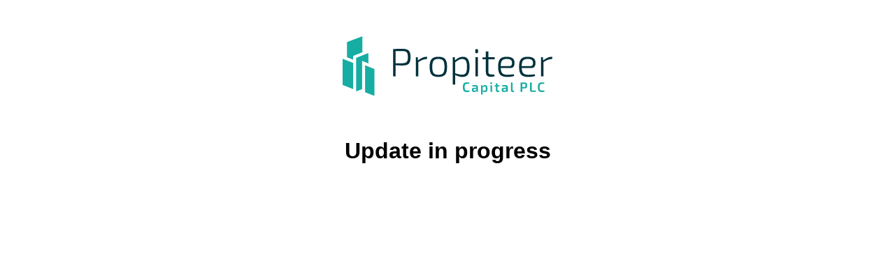

--- FILE ---
content_type: text/html
request_url: https://pcplc.holding-site.workers.dev/
body_size: 36
content:
<!doctype html>
<html>
<head>
<meta charset="utf-8">
<title>Propiteer Capital PLC | PCPLC</title>
</head>
<style>
body {
  font-family: Arial, sans-serif;
}
</style>
<body>
	
	
<p align="center"><br><br><img src="PCPLC_LOGO_RGB_COLOUR.svg" width="300"><br><br><br></p>
	
	
	
<h1 align="center">Update in progress</h1>		
	
</body>
</html>


--- FILE ---
content_type: image/svg+xml
request_url: https://pcplc.holding-site.workers.dev/PCPLC_LOGO_RGB_COLOUR.svg
body_size: 2287
content:
<?xml version="1.0" encoding="UTF-8"?><svg id="BLACK_BG" xmlns="http://www.w3.org/2000/svg" viewBox="0 0 1577.9 444.54"><defs><style>.cls-1{fill:#16ada3;}.cls-2{fill:#00313c;}</style></defs><g><path class="cls-1" d="m953.63,403.82l1.11,9.52c-5.6,1.75-12.76,2.63-21.47,2.63-10.46,0-17.82-2.7-22.07-8.1-4.25-5.4-6.38-14.75-6.38-28.05s2.13-22.65,6.38-28.05c4.25-5.4,11.61-8.1,22.07-8.1,7.76,0,14.44.74,20.05,2.23l-1.21,9.62c-5.87-.47-12.15-.71-18.83-.71-5.81,0-9.77,1.77-11.9,5.32-2.13,3.54-3.19,10.11-3.19,19.69s1.06,16.15,3.19,19.69,6.09,5.32,11.9,5.32c8.57,0,15.36-.34,20.35-1.01Z"/><path class="cls-1" d="m975.9,374.86l-1.21-8.71c8.71-1.62,16.98-2.43,24.81-2.43,6.41,0,11.12,1.28,14.12,3.85,3,2.57,4.51,7.05,4.51,13.47v33.72h-9.72l-1.32-7.59c-5.2,5.81-11.51,8.71-18.93,8.71-4.66,0-8.44-1.27-11.34-3.8-2.9-2.53-4.35-6.06-4.35-10.58v-5.06c0-3.98,1.28-7.05,3.85-9.21,2.56-2.16,6.18-3.24,10.83-3.24h18.63v-3.04c-.07-2.83-.71-4.72-1.92-5.67-1.21-.94-3.61-1.42-7.19-1.42-5.2,0-12.12.34-20.76,1.01Zm8.81,23.09v1.92c0,4.05,2.16,6.07,6.48,6.07,4.93,0,9.79-1.96,14.58-5.87v-7.7h-15.8c-1.96.07-3.33.57-4.1,1.52-.78.95-1.16,2.3-1.16,4.05Z"/><path class="cls-1" d="m1051.74,365.14l.81,7.39c2.29-2.57,5.35-4.66,9.16-6.28,3.81-1.62,7.54-2.43,11.19-2.43,11.27,0,16.91,8.84,16.91,26.53,0,9.38-1.54,16-4.61,19.85-3.07,3.85-7.88,5.77-14.43,5.77s-12.42-1.62-17.21-4.86c.27,3.44.37,6.89.3,10.33v13.06h-12.25v-69.36h10.12Zm2.13,14.99v23.69c6.34,1.42,10.77,2.13,13.26,2.13,3.78,0,6.39-1.03,7.85-3.09,1.45-2.06,2.18-6.26,2.18-12.61s-.66-10.48-1.97-12.81c-1.32-2.33-3.59-3.49-6.83-3.49-2.23,0-4.4.49-6.53,1.47-2.13.98-4.78,2.55-7.95,4.71Z"/><path class="cls-1" d="m1115.22,343.57h5.67c2.36,0,3.54,1.18,3.54,3.54v5.57c0,2.36-1.18,3.54-3.54,3.54h-5.67c-2.36,0-3.54-1.18-3.54-3.54v-5.57c0-2.36,1.18-3.54,3.54-3.54Zm9.01,71.18h-12.25v-49.61h12.25v49.61Z"/><path class="cls-1" d="m1165.04,374.05v25.21c0,2.16.44,3.66,1.32,4.51.88.84,2.43,1.27,4.66,1.27h6.78l1.32,9.11c-3.58,1.15-7.83,1.72-12.76,1.72-4.32,0-7.64-1.25-9.97-3.75-2.33-2.5-3.49-6.08-3.49-10.73v-27.34h-9.01v-8.4l8.91-.51v-14.28h12.25v14.28h14.58v8.91h-14.58Z"/><path class="cls-1" d="m1200.07,374.86l-1.21-8.71c8.71-1.62,16.98-2.43,24.81-2.43,6.41,0,11.12,1.28,14.12,3.85,3,2.57,4.51,7.05,4.51,13.47v33.72h-9.72l-1.32-7.59c-5.2,5.81-11.51,8.71-18.93,8.71-4.66,0-8.44-1.27-11.34-3.8-2.9-2.53-4.35-6.06-4.35-10.58v-5.06c0-3.98,1.28-7.05,3.85-9.21,2.56-2.16,6.18-3.24,10.83-3.24h18.63v-3.04c-.07-2.83-.71-4.72-1.92-5.67-1.21-.94-3.61-1.42-7.19-1.42-5.2,0-12.12.34-20.76,1.01Zm8.81,23.09v1.92c0,4.05,2.16,6.07,6.48,6.07,4.93,0,9.79-1.96,14.58-5.87v-7.7h-15.8c-1.96.07-3.33.57-4.1,1.52-.78.95-1.16,2.3-1.16,4.05Z"/><path class="cls-1" d="m1278.24,343.88v55.38c-.07,1.96.39,3.41,1.37,4.35.98.95,2.48,1.42,4.51,1.42h4.25l1.42,9.11c-2.3,1.15-5.81,1.72-10.53,1.72-4.12,0-7.38-1.18-9.77-3.54-2.4-2.36-3.59-5.7-3.59-10.02v-58.42h12.35Z"/><path class="cls-1" d="m1338.68,414.75v-69.86c6.01-.61,14.44-.91,25.31-.91,9.18,0,15.47,1.57,18.88,4.71,3.41,3.14,5.11,9.06,5.11,17.77s-1.62,14.63-4.86,17.77c-3.24,3.14-9.08,4.71-17.52,4.71-5,0-9.76-.27-14.28-.81v26.63h-12.66Zm12.66-36.15h12.35c4.46-.07,7.49-.93,9.11-2.58,1.62-1.65,2.43-4.84,2.43-9.57s-.81-7.91-2.43-9.57c-1.62-1.65-4.66-2.48-9.11-2.48h-12.35v24.2Z"/><path class="cls-1" d="m1422.11,344.89v53.56c0,2.16.44,3.66,1.32,4.51.88.84,2.43,1.27,4.66,1.27h24.3l.51,9.82c-6.62.61-15.86.91-27.74.91-10.46,0-15.69-4.83-15.69-14.48v-55.59h12.66Z"/><path class="cls-1" d="m1517.8,403.82l1.11,9.52c-5.6,1.75-12.76,2.63-21.47,2.63-10.46,0-17.82-2.7-22.07-8.1-4.25-5.4-6.38-14.75-6.38-28.05s2.13-22.65,6.38-28.05c4.25-5.4,11.61-8.1,22.07-8.1,7.76,0,14.44.74,20.05,2.23l-1.21,9.62c-5.87-.47-12.15-.71-18.83-.71-5.81,0-9.77,1.77-11.9,5.32-2.13,3.54-3.19,10.11-3.19,19.69s1.06,16.15,3.19,19.69,6.09,5.32,11.9,5.32c8.57,0,15.36-.34,20.35-1.01Z"/></g><g><path class="cls-2" d="m379.68,299.52V95.83c16.33-1.57,39.06-2.36,68.19-2.36,23.81,0,40.29,4.38,49.45,13.14,9.15,8.76,13.73,25.14,13.73,49.15s-4.48,40.4-13.43,49.15c-8.96,8.76-24.85,13.14-47.68,13.14-17.12,0-34.15-.78-51.07-2.36v83.84h-19.19Zm19.19-98.3h48.71c16.53-.19,27.94-3.39,34.24-9.59,6.3-6.2,9.45-18.16,9.45-35.87s-3.15-30.01-9.45-36.31c-6.3-6.3-17.71-9.45-34.24-9.45s-32.97.2-48.71.59v90.63Z"/><path class="cls-2" d="m636.21,152.81l-2.36,17.71h-7.08c-8.27,0-16.63,1.73-25.09,5.17-8.46,3.45-19.29,9.11-32.47,16.97v106.86h-18.89v-142.88h14.46l2.07,23.62c23.42-18.3,44.47-27.45,63.17-27.45h6.2Z"/><path class="cls-2" d="m669.42,169.78c9.94-11.32,26.91-16.97,50.92-16.97s40.93,5.66,50.77,16.97c9.84,11.32,14.76,30.75,14.76,58.3s-4.92,46.94-14.76,58.16c-9.84,11.22-26.77,16.83-50.77,16.83s-40.99-5.65-50.92-16.97c-9.94-11.31-14.91-30.65-14.91-58.01s4.97-46.98,14.91-58.3Zm86.94,11.96c-6.69-8.46-18.7-12.69-36.02-12.69s-29.33,4.23-36.01,12.69c-6.69,8.46-10.04,23.91-10.04,46.35s3.34,37.89,10.04,46.35c6.69,8.46,18.69,12.69,36.01,12.69s29.32-4.23,36.02-12.69c6.69-8.46,10.04-23.91,10.04-46.35s-3.35-37.88-10.04-46.35Z"/><path class="cls-2" d="m843.74,156.64l1.77,23.62c18.3-18.3,37.98-27.45,59.04-27.45,17.71,0,30.5,6.1,38.38,18.3,7.87,12.21,11.81,31.39,11.81,57.56s-4.18,46.1-12.55,57.42c-8.37,11.32-21.9,16.97-40.59,16.97s-37.3-5.02-55.2-15.05c.78,8.07.98,17.51.59,28.34v43.39h-18.6v-203.1h15.35Zm3.25,37.2v82.07c21.85,7.08,38.67,10.63,50.48,10.63,13.97,0,23.81-4.18,29.52-12.55,5.71-8.36,8.56-23.57,8.56-45.61s-2.76-36.9-8.27-45.76c-5.51-8.86-14.86-13.28-28.04-13.28-7.87,0-15.75,1.92-23.62,5.76-7.87,3.84-17.42,10.09-28.63,18.75Z"/><path class="cls-2" d="m1003.73,96.42h8.56c4.13,0,6.2,2.07,6.2,6.2v17.12c0,4.13-2.07,6.2-6.2,6.2h-8.56c-4.13,0-6.2-2.07-6.2-6.2v-17.12c0-4.13,2.07-6.2,6.2-6.2Zm13.58,203.1h-18.6v-142.88h18.6v142.88Z"/><path class="cls-2" d="m1140.41,284.76l2.36,14.17c-9.84,1.96-19.78,2.95-29.82,2.95-23.62,0-35.42-11.91-35.42-35.72v-94.76h-25.98v-13.28l25.98-1.48v-43.39h18.6v43.39h48.41v14.76h-48.41v92.69c0,13.78,6.98,20.66,20.96,20.66h23.32Z"/><path class="cls-2" d="m1260.55,237.23h-71.44c1.18,18.89,5.51,31.88,12.99,38.97,7.48,7.08,19.68,10.63,36.6,10.63,14.76,0,31.19-1.18,49.3-3.54l2.07,12.69c-12.21,4.72-30.21,7.08-54.02,7.08s-41.08-5.76-51.22-17.27c-10.14-11.51-15.2-30.95-15.2-58.3s4.92-46.89,14.76-58.01c9.84-11.12,26.27-16.68,49.3-16.68,20.27,0,35.23,3.69,44.87,11.07,9.64,7.38,14.56,18.55,14.76,33.5.39,26.57-10.53,39.85-32.77,39.85Zm-71.44-14.76h67.01c12.59,0,18.69-8.27,18.3-24.8-.2-10.04-3.45-17.32-9.74-21.85-6.3-4.52-16.34-6.79-30.11-6.79-16.73,0-28.44,3.89-35.13,11.66-6.69,7.78-10.14,21.7-10.33,41.77Z"/><path class="cls-2" d="m1418.19,237.23h-71.44c1.18,18.89,5.51,31.88,12.99,38.97,7.48,7.08,19.68,10.63,36.6,10.63,14.76,0,31.19-1.18,49.3-3.54l2.07,12.69c-12.21,4.72-30.21,7.08-54.02,7.08s-41.08-5.76-51.22-17.27c-10.14-11.51-15.2-30.95-15.2-58.3s4.92-46.89,14.76-58.01c9.84-11.12,26.27-16.68,49.3-16.68,20.27,0,35.23,3.69,44.87,11.07,9.64,7.38,14.56,18.55,14.76,33.5.39,26.57-10.53,39.85-32.77,39.85Zm-71.44-14.76h67.01c12.59,0,18.69-8.27,18.3-24.8-.2-10.04-3.45-17.32-9.74-21.85-6.3-4.52-16.34-6.79-30.11-6.79-16.73,0-28.44,3.89-35.13,11.66-6.69,7.78-10.14,21.7-10.33,41.77Z"/><path class="cls-2" d="m1577.9,152.81l-2.36,17.71h-7.08c-8.27,0-16.63,1.73-25.09,5.17-8.46,3.45-19.29,9.11-32.47,16.97v106.86h-18.89v-142.88h14.46l2.07,23.62c23.42-18.3,44.47-27.45,63.17-27.45h6.2Z"/></g><g><polygon class="cls-1" points="0 362.45 79.42 393.93 79.42 198.54 0 167.1 0 362.45"/><polygon class="cls-1" points="148.97 0 32.61 43.29 32.61 156.29 79.4 174.6 79.4 146.68 148.97 119.14 148.97 0"/><polygon class="cls-1" points="168.99 216.34 168.99 416.96 239.34 444.54 239.34 244.19 168.99 216.34"/><polygon class="cls-1" points="193.55 125.42 101.64 161.6 101.64 411.09 146.76 393.4 146.76 183.55 194.2 202.18 193.55 125.42"/></g></svg>